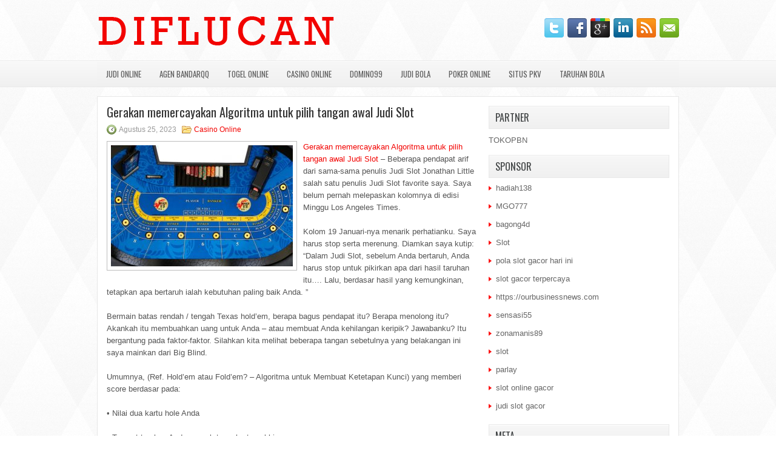

--- FILE ---
content_type: text/html; charset=UTF-8
request_url: http://tadacip.us.com/gerakan-memercayakan-algoritma-untuk-pilih-tangan-awal-judi-slot/
body_size: 11426
content:
 <!DOCTYPE html><html xmlns="http://www.w3.org/1999/xhtml" lang="id">
<head profile="http://gmpg.org/xfn/11">
<meta http-equiv="Content-Type" content="text/html; charset=UTF-8" />

<meta name="viewport" content="width=device-width, initial-scale=1.0"/>
<link rel="stylesheet" href="http://tadacip.us.com/wp-content/themes/Tesy/lib/css/reset.css" type="text/css" media="screen, projection" />
<link rel="stylesheet" href="http://tadacip.us.com/wp-content/themes/Tesy/lib/css/defaults.css" type="text/css" media="screen, projection" />
<!--[if lt IE 8]><link rel="stylesheet" href="http://tadacip.us.com/wp-content/themes/Tesy/lib/css/ie.css" type="text/css" media="screen, projection" /><![endif]-->

<link rel="stylesheet" href="http://tadacip.us.com/wp-content/themes/Tesy/style.css" type="text/css" media="screen, projection" />

<title>Gerakan memercayakan Algoritma untuk pilih tangan awal Judi Slot &#8211; Diflucan 2020</title>
<meta name='robots' content='max-image-preview:large' />
<link rel="alternate" type="application/rss+xml" title="Diflucan 2020 &raquo; Gerakan memercayakan Algoritma untuk pilih tangan awal Judi Slot Umpan Komentar" href="http://tadacip.us.com/gerakan-memercayakan-algoritma-untuk-pilih-tangan-awal-judi-slot/feed/" />
<script type="text/javascript">
window._wpemojiSettings = {"baseUrl":"https:\/\/s.w.org\/images\/core\/emoji\/14.0.0\/72x72\/","ext":".png","svgUrl":"https:\/\/s.w.org\/images\/core\/emoji\/14.0.0\/svg\/","svgExt":".svg","source":{"concatemoji":"http:\/\/tadacip.us.com\/wp-includes\/js\/wp-emoji-release.min.js?ver=6.2.2"}};
/*! This file is auto-generated */
!function(e,a,t){var n,r,o,i=a.createElement("canvas"),p=i.getContext&&i.getContext("2d");function s(e,t){p.clearRect(0,0,i.width,i.height),p.fillText(e,0,0);e=i.toDataURL();return p.clearRect(0,0,i.width,i.height),p.fillText(t,0,0),e===i.toDataURL()}function c(e){var t=a.createElement("script");t.src=e,t.defer=t.type="text/javascript",a.getElementsByTagName("head")[0].appendChild(t)}for(o=Array("flag","emoji"),t.supports={everything:!0,everythingExceptFlag:!0},r=0;r<o.length;r++)t.supports[o[r]]=function(e){if(p&&p.fillText)switch(p.textBaseline="top",p.font="600 32px Arial",e){case"flag":return s("\ud83c\udff3\ufe0f\u200d\u26a7\ufe0f","\ud83c\udff3\ufe0f\u200b\u26a7\ufe0f")?!1:!s("\ud83c\uddfa\ud83c\uddf3","\ud83c\uddfa\u200b\ud83c\uddf3")&&!s("\ud83c\udff4\udb40\udc67\udb40\udc62\udb40\udc65\udb40\udc6e\udb40\udc67\udb40\udc7f","\ud83c\udff4\u200b\udb40\udc67\u200b\udb40\udc62\u200b\udb40\udc65\u200b\udb40\udc6e\u200b\udb40\udc67\u200b\udb40\udc7f");case"emoji":return!s("\ud83e\udef1\ud83c\udffb\u200d\ud83e\udef2\ud83c\udfff","\ud83e\udef1\ud83c\udffb\u200b\ud83e\udef2\ud83c\udfff")}return!1}(o[r]),t.supports.everything=t.supports.everything&&t.supports[o[r]],"flag"!==o[r]&&(t.supports.everythingExceptFlag=t.supports.everythingExceptFlag&&t.supports[o[r]]);t.supports.everythingExceptFlag=t.supports.everythingExceptFlag&&!t.supports.flag,t.DOMReady=!1,t.readyCallback=function(){t.DOMReady=!0},t.supports.everything||(n=function(){t.readyCallback()},a.addEventListener?(a.addEventListener("DOMContentLoaded",n,!1),e.addEventListener("load",n,!1)):(e.attachEvent("onload",n),a.attachEvent("onreadystatechange",function(){"complete"===a.readyState&&t.readyCallback()})),(e=t.source||{}).concatemoji?c(e.concatemoji):e.wpemoji&&e.twemoji&&(c(e.twemoji),c(e.wpemoji)))}(window,document,window._wpemojiSettings);
</script>
<style type="text/css">
img.wp-smiley,
img.emoji {
	display: inline !important;
	border: none !important;
	box-shadow: none !important;
	height: 1em !important;
	width: 1em !important;
	margin: 0 0.07em !important;
	vertical-align: -0.1em !important;
	background: none !important;
	padding: 0 !important;
}
</style>
	<link rel='stylesheet' id='wp-block-library-css' href='http://tadacip.us.com/wp-includes/css/dist/block-library/style.min.css?ver=6.2.2' type='text/css' media='all' />
<link rel='stylesheet' id='classic-theme-styles-css' href='http://tadacip.us.com/wp-includes/css/classic-themes.min.css?ver=6.2.2' type='text/css' media='all' />
<style id='global-styles-inline-css' type='text/css'>
body{--wp--preset--color--black: #000000;--wp--preset--color--cyan-bluish-gray: #abb8c3;--wp--preset--color--white: #ffffff;--wp--preset--color--pale-pink: #f78da7;--wp--preset--color--vivid-red: #cf2e2e;--wp--preset--color--luminous-vivid-orange: #ff6900;--wp--preset--color--luminous-vivid-amber: #fcb900;--wp--preset--color--light-green-cyan: #7bdcb5;--wp--preset--color--vivid-green-cyan: #00d084;--wp--preset--color--pale-cyan-blue: #8ed1fc;--wp--preset--color--vivid-cyan-blue: #0693e3;--wp--preset--color--vivid-purple: #9b51e0;--wp--preset--gradient--vivid-cyan-blue-to-vivid-purple: linear-gradient(135deg,rgba(6,147,227,1) 0%,rgb(155,81,224) 100%);--wp--preset--gradient--light-green-cyan-to-vivid-green-cyan: linear-gradient(135deg,rgb(122,220,180) 0%,rgb(0,208,130) 100%);--wp--preset--gradient--luminous-vivid-amber-to-luminous-vivid-orange: linear-gradient(135deg,rgba(252,185,0,1) 0%,rgba(255,105,0,1) 100%);--wp--preset--gradient--luminous-vivid-orange-to-vivid-red: linear-gradient(135deg,rgba(255,105,0,1) 0%,rgb(207,46,46) 100%);--wp--preset--gradient--very-light-gray-to-cyan-bluish-gray: linear-gradient(135deg,rgb(238,238,238) 0%,rgb(169,184,195) 100%);--wp--preset--gradient--cool-to-warm-spectrum: linear-gradient(135deg,rgb(74,234,220) 0%,rgb(151,120,209) 20%,rgb(207,42,186) 40%,rgb(238,44,130) 60%,rgb(251,105,98) 80%,rgb(254,248,76) 100%);--wp--preset--gradient--blush-light-purple: linear-gradient(135deg,rgb(255,206,236) 0%,rgb(152,150,240) 100%);--wp--preset--gradient--blush-bordeaux: linear-gradient(135deg,rgb(254,205,165) 0%,rgb(254,45,45) 50%,rgb(107,0,62) 100%);--wp--preset--gradient--luminous-dusk: linear-gradient(135deg,rgb(255,203,112) 0%,rgb(199,81,192) 50%,rgb(65,88,208) 100%);--wp--preset--gradient--pale-ocean: linear-gradient(135deg,rgb(255,245,203) 0%,rgb(182,227,212) 50%,rgb(51,167,181) 100%);--wp--preset--gradient--electric-grass: linear-gradient(135deg,rgb(202,248,128) 0%,rgb(113,206,126) 100%);--wp--preset--gradient--midnight: linear-gradient(135deg,rgb(2,3,129) 0%,rgb(40,116,252) 100%);--wp--preset--duotone--dark-grayscale: url('#wp-duotone-dark-grayscale');--wp--preset--duotone--grayscale: url('#wp-duotone-grayscale');--wp--preset--duotone--purple-yellow: url('#wp-duotone-purple-yellow');--wp--preset--duotone--blue-red: url('#wp-duotone-blue-red');--wp--preset--duotone--midnight: url('#wp-duotone-midnight');--wp--preset--duotone--magenta-yellow: url('#wp-duotone-magenta-yellow');--wp--preset--duotone--purple-green: url('#wp-duotone-purple-green');--wp--preset--duotone--blue-orange: url('#wp-duotone-blue-orange');--wp--preset--font-size--small: 13px;--wp--preset--font-size--medium: 20px;--wp--preset--font-size--large: 36px;--wp--preset--font-size--x-large: 42px;--wp--preset--spacing--20: 0.44rem;--wp--preset--spacing--30: 0.67rem;--wp--preset--spacing--40: 1rem;--wp--preset--spacing--50: 1.5rem;--wp--preset--spacing--60: 2.25rem;--wp--preset--spacing--70: 3.38rem;--wp--preset--spacing--80: 5.06rem;--wp--preset--shadow--natural: 6px 6px 9px rgba(0, 0, 0, 0.2);--wp--preset--shadow--deep: 12px 12px 50px rgba(0, 0, 0, 0.4);--wp--preset--shadow--sharp: 6px 6px 0px rgba(0, 0, 0, 0.2);--wp--preset--shadow--outlined: 6px 6px 0px -3px rgba(255, 255, 255, 1), 6px 6px rgba(0, 0, 0, 1);--wp--preset--shadow--crisp: 6px 6px 0px rgba(0, 0, 0, 1);}:where(.is-layout-flex){gap: 0.5em;}body .is-layout-flow > .alignleft{float: left;margin-inline-start: 0;margin-inline-end: 2em;}body .is-layout-flow > .alignright{float: right;margin-inline-start: 2em;margin-inline-end: 0;}body .is-layout-flow > .aligncenter{margin-left: auto !important;margin-right: auto !important;}body .is-layout-constrained > .alignleft{float: left;margin-inline-start: 0;margin-inline-end: 2em;}body .is-layout-constrained > .alignright{float: right;margin-inline-start: 2em;margin-inline-end: 0;}body .is-layout-constrained > .aligncenter{margin-left: auto !important;margin-right: auto !important;}body .is-layout-constrained > :where(:not(.alignleft):not(.alignright):not(.alignfull)){max-width: var(--wp--style--global--content-size);margin-left: auto !important;margin-right: auto !important;}body .is-layout-constrained > .alignwide{max-width: var(--wp--style--global--wide-size);}body .is-layout-flex{display: flex;}body .is-layout-flex{flex-wrap: wrap;align-items: center;}body .is-layout-flex > *{margin: 0;}:where(.wp-block-columns.is-layout-flex){gap: 2em;}.has-black-color{color: var(--wp--preset--color--black) !important;}.has-cyan-bluish-gray-color{color: var(--wp--preset--color--cyan-bluish-gray) !important;}.has-white-color{color: var(--wp--preset--color--white) !important;}.has-pale-pink-color{color: var(--wp--preset--color--pale-pink) !important;}.has-vivid-red-color{color: var(--wp--preset--color--vivid-red) !important;}.has-luminous-vivid-orange-color{color: var(--wp--preset--color--luminous-vivid-orange) !important;}.has-luminous-vivid-amber-color{color: var(--wp--preset--color--luminous-vivid-amber) !important;}.has-light-green-cyan-color{color: var(--wp--preset--color--light-green-cyan) !important;}.has-vivid-green-cyan-color{color: var(--wp--preset--color--vivid-green-cyan) !important;}.has-pale-cyan-blue-color{color: var(--wp--preset--color--pale-cyan-blue) !important;}.has-vivid-cyan-blue-color{color: var(--wp--preset--color--vivid-cyan-blue) !important;}.has-vivid-purple-color{color: var(--wp--preset--color--vivid-purple) !important;}.has-black-background-color{background-color: var(--wp--preset--color--black) !important;}.has-cyan-bluish-gray-background-color{background-color: var(--wp--preset--color--cyan-bluish-gray) !important;}.has-white-background-color{background-color: var(--wp--preset--color--white) !important;}.has-pale-pink-background-color{background-color: var(--wp--preset--color--pale-pink) !important;}.has-vivid-red-background-color{background-color: var(--wp--preset--color--vivid-red) !important;}.has-luminous-vivid-orange-background-color{background-color: var(--wp--preset--color--luminous-vivid-orange) !important;}.has-luminous-vivid-amber-background-color{background-color: var(--wp--preset--color--luminous-vivid-amber) !important;}.has-light-green-cyan-background-color{background-color: var(--wp--preset--color--light-green-cyan) !important;}.has-vivid-green-cyan-background-color{background-color: var(--wp--preset--color--vivid-green-cyan) !important;}.has-pale-cyan-blue-background-color{background-color: var(--wp--preset--color--pale-cyan-blue) !important;}.has-vivid-cyan-blue-background-color{background-color: var(--wp--preset--color--vivid-cyan-blue) !important;}.has-vivid-purple-background-color{background-color: var(--wp--preset--color--vivid-purple) !important;}.has-black-border-color{border-color: var(--wp--preset--color--black) !important;}.has-cyan-bluish-gray-border-color{border-color: var(--wp--preset--color--cyan-bluish-gray) !important;}.has-white-border-color{border-color: var(--wp--preset--color--white) !important;}.has-pale-pink-border-color{border-color: var(--wp--preset--color--pale-pink) !important;}.has-vivid-red-border-color{border-color: var(--wp--preset--color--vivid-red) !important;}.has-luminous-vivid-orange-border-color{border-color: var(--wp--preset--color--luminous-vivid-orange) !important;}.has-luminous-vivid-amber-border-color{border-color: var(--wp--preset--color--luminous-vivid-amber) !important;}.has-light-green-cyan-border-color{border-color: var(--wp--preset--color--light-green-cyan) !important;}.has-vivid-green-cyan-border-color{border-color: var(--wp--preset--color--vivid-green-cyan) !important;}.has-pale-cyan-blue-border-color{border-color: var(--wp--preset--color--pale-cyan-blue) !important;}.has-vivid-cyan-blue-border-color{border-color: var(--wp--preset--color--vivid-cyan-blue) !important;}.has-vivid-purple-border-color{border-color: var(--wp--preset--color--vivid-purple) !important;}.has-vivid-cyan-blue-to-vivid-purple-gradient-background{background: var(--wp--preset--gradient--vivid-cyan-blue-to-vivid-purple) !important;}.has-light-green-cyan-to-vivid-green-cyan-gradient-background{background: var(--wp--preset--gradient--light-green-cyan-to-vivid-green-cyan) !important;}.has-luminous-vivid-amber-to-luminous-vivid-orange-gradient-background{background: var(--wp--preset--gradient--luminous-vivid-amber-to-luminous-vivid-orange) !important;}.has-luminous-vivid-orange-to-vivid-red-gradient-background{background: var(--wp--preset--gradient--luminous-vivid-orange-to-vivid-red) !important;}.has-very-light-gray-to-cyan-bluish-gray-gradient-background{background: var(--wp--preset--gradient--very-light-gray-to-cyan-bluish-gray) !important;}.has-cool-to-warm-spectrum-gradient-background{background: var(--wp--preset--gradient--cool-to-warm-spectrum) !important;}.has-blush-light-purple-gradient-background{background: var(--wp--preset--gradient--blush-light-purple) !important;}.has-blush-bordeaux-gradient-background{background: var(--wp--preset--gradient--blush-bordeaux) !important;}.has-luminous-dusk-gradient-background{background: var(--wp--preset--gradient--luminous-dusk) !important;}.has-pale-ocean-gradient-background{background: var(--wp--preset--gradient--pale-ocean) !important;}.has-electric-grass-gradient-background{background: var(--wp--preset--gradient--electric-grass) !important;}.has-midnight-gradient-background{background: var(--wp--preset--gradient--midnight) !important;}.has-small-font-size{font-size: var(--wp--preset--font-size--small) !important;}.has-medium-font-size{font-size: var(--wp--preset--font-size--medium) !important;}.has-large-font-size{font-size: var(--wp--preset--font-size--large) !important;}.has-x-large-font-size{font-size: var(--wp--preset--font-size--x-large) !important;}
.wp-block-navigation a:where(:not(.wp-element-button)){color: inherit;}
:where(.wp-block-columns.is-layout-flex){gap: 2em;}
.wp-block-pullquote{font-size: 1.5em;line-height: 1.6;}
</style>
<script type='text/javascript' src='http://tadacip.us.com/wp-includes/js/jquery/jquery.min.js?ver=3.6.4' id='jquery-core-js'></script>
<script type='text/javascript' src='http://tadacip.us.com/wp-includes/js/jquery/jquery-migrate.min.js?ver=3.4.0' id='jquery-migrate-js'></script>
<script type='text/javascript' src='http://tadacip.us.com/wp-content/themes/Tesy/lib/js/superfish.js?ver=6.2.2' id='superfish-js'></script>
<script type='text/javascript' src='http://tadacip.us.com/wp-content/themes/Tesy/lib/js/jquery.mobilemenu.js?ver=6.2.2' id='mobilemenu-js'></script>
<link rel="https://api.w.org/" href="http://tadacip.us.com/wp-json/" /><link rel="alternate" type="application/json" href="http://tadacip.us.com/wp-json/wp/v2/posts/4245" /><link rel="EditURI" type="application/rsd+xml" title="RSD" href="http://tadacip.us.com/xmlrpc.php?rsd" />
<link rel="wlwmanifest" type="application/wlwmanifest+xml" href="http://tadacip.us.com/wp-includes/wlwmanifest.xml" />

<link rel="canonical" href="http://tadacip.us.com/gerakan-memercayakan-algoritma-untuk-pilih-tangan-awal-judi-slot/" />
<link rel='shortlink' href='http://tadacip.us.com/?p=4245' />
<link rel="alternate" type="application/json+oembed" href="http://tadacip.us.com/wp-json/oembed/1.0/embed?url=http%3A%2F%2Ftadacip.us.com%2Fgerakan-memercayakan-algoritma-untuk-pilih-tangan-awal-judi-slot%2F" />
<link rel="alternate" type="text/xml+oembed" href="http://tadacip.us.com/wp-json/oembed/1.0/embed?url=http%3A%2F%2Ftadacip.us.com%2Fgerakan-memercayakan-algoritma-untuk-pilih-tangan-awal-judi-slot%2F&#038;format=xml" />
<link rel="shortcut icon" href="http://tadacip.us.com/wp-content/uploads/2021/02/f.png" type="image/x-icon" />
<link rel="alternate" type="application/rss+xml" title="Diflucan 2020 RSS Feed" href="http://tadacip.us.com/feed/" />
<link rel="pingback" href="http://tadacip.us.com/xmlrpc.php" />

</head>

<body class="post-template-default single single-post postid-4245 single-format-standard">

<div id="container">

    <div id="header">
    
        <div class="logo">
         
            <a href="http://tadacip.us.com"><img src="http://tadacip.us.com/wp-content/uploads/2021/02/logo.png" alt="Diflucan 2020" title="Diflucan 2020" /></a>
         
        </div><!-- .logo -->

        <div class="header-right">
            <div id="top-social-profiles">
                            <ul class="widget-container"><li class="social-profiles-widget">
            <a href="http://twitter.com/" target="_blank"><img title="Twitter" alt="Twitter" src="http://tadacip.us.com/wp-content/themes/Tesy/images/social-profiles/twitter.png" /></a><a href="http://facebook.com/" target="_blank"><img title="Facebook" alt="Facebook" src="http://tadacip.us.com/wp-content/themes/Tesy/images/social-profiles/facebook.png" /></a><a href="https://plus.google.com/" target="_blank"><img title="Google Plus" alt="Google Plus" src="http://tadacip.us.com/wp-content/themes/Tesy/images/social-profiles/gplus.png" /></a><a href="http://www.linkedin.com/" target="_blank"><img title="LinkedIn" alt="LinkedIn" src="http://tadacip.us.com/wp-content/themes/Tesy/images/social-profiles/linkedin.png" /></a><a href="http://tadacip.us.com/feed/" target="_blank"><img title="RSS Feed" alt="RSS Feed" src="http://tadacip.us.com/wp-content/themes/Tesy/images/social-profiles/rss.png" /></a><a href="/cdn-cgi/l/email-protection#fd8492888fbd98909c9491d39e9290" target="_blank"><img title="Email" alt="Email" src="http://tadacip.us.com/wp-content/themes/Tesy/images/social-profiles/email.png" /></a>            </li></ul>
                        </div>
        </div><!-- .header-right -->
        
    </div><!-- #header -->
    
            <div class="clearfix">
            			<div class="menu-primary-container"><ul id="menu-primary" class="menus menu-primary"><li id="menu-item-250" class="menu-item menu-item-type-taxonomy menu-item-object-category menu-item-250"><a href="http://tadacip.us.com/category/judi-online/">Judi Online</a></li>
<li id="menu-item-245" class="menu-item menu-item-type-taxonomy menu-item-object-category menu-item-245"><a href="http://tadacip.us.com/category/agen-bandarqq/">Agen BandarQQ</a></li>
<li id="menu-item-246" class="menu-item menu-item-type-taxonomy menu-item-object-category menu-item-246"><a href="http://tadacip.us.com/category/togel-online/">Togel Online</a></li>
<li id="menu-item-247" class="menu-item menu-item-type-taxonomy menu-item-object-category current-post-ancestor current-menu-parent current-post-parent menu-item-247"><a href="http://tadacip.us.com/category/casino-online/">Casino Online</a></li>
<li id="menu-item-248" class="menu-item menu-item-type-taxonomy menu-item-object-category menu-item-248"><a href="http://tadacip.us.com/category/domino99/">Domino99</a></li>
<li id="menu-item-249" class="menu-item menu-item-type-taxonomy menu-item-object-category menu-item-249"><a href="http://tadacip.us.com/category/judi-bola/">Judi Bola</a></li>
<li id="menu-item-251" class="menu-item menu-item-type-taxonomy menu-item-object-category menu-item-251"><a href="http://tadacip.us.com/category/poker-online/">Poker Online</a></li>
<li id="menu-item-252" class="menu-item menu-item-type-taxonomy menu-item-object-category menu-item-252"><a href="http://tadacip.us.com/category/situs-pkv/">Situs PKV</a></li>
<li id="menu-item-253" class="menu-item menu-item-type-taxonomy menu-item-object-category menu-item-253"><a href="http://tadacip.us.com/category/taruhan-bola/">Taruhan Bola</a></li>
</ul></div>              <!--.primary menu--> 	
                </div>
        
    
    <div id="main">
    
            
        <div id="content">
            
                    
            
    <div class="post post-single clearfix post-4245 type-post status-publish format-standard has-post-thumbnail hentry category-casino-online tag-casino tag-judi tag-poker tag-slot tag-togel" id="post-4245">
    
        <h2 class="title">Gerakan memercayakan Algoritma untuk pilih tangan awal Judi Slot</h2>
        
        <div class="postmeta-primary">
    
            <span class="meta_date">Agustus 25, 2023</span>
           &nbsp; <span class="meta_categories"><a href="http://tadacip.us.com/category/casino-online/" rel="category tag">Casino Online</a></span>
    
                 
        </div>
        
        <div class="entry clearfix">
            
            <img width="300" height="200" src="http://tadacip.us.com/wp-content/uploads/2021/02/v008.jpg" class="alignleft featured_image wp-post-image" alt="" decoding="async" srcset="http://tadacip.us.com/wp-content/uploads/2021/02/v008.jpg 860w, http://tadacip.us.com/wp-content/uploads/2021/02/v008-300x200.jpg 300w, http://tadacip.us.com/wp-content/uploads/2021/02/v008-768x512.jpg 768w" sizes="(max-width: 300px) 100vw, 300px" />            
            <p><a href="http://tadacip.us.com/gerakan-memercayakan-algoritma-untuk-pilih-tangan-awal-judi-slot/">Gerakan memercayakan Algoritma untuk pilih tangan awal Judi Slot</a> &#8211; Beberapa pendapat arif dari sama-sama penulis Judi Slot Jonathan Little salah satu penulis Judi Slot favorite saya. Saya belum pernah melepaskan kolomnya di edisi Minggu Los Angeles Times.</p>
<p>Kolom 19 Januari-nya menarik perhatianku. Saya harus stop serta merenung. Diamkan saya kutip: &#8220;Dalam Judi Slot, sebelum Anda bertaruh, Anda harus stop untuk pikirkan apa dari hasil taruhan itu&#8230;. Lalu, berdasar hasil yang kemungkinan, tetapkan apa bertaruh ialah kebutuhan paling baik Anda. &#8221;</p>
<p>Bermain batas rendah / tengah Texas hold&#8217;em, berapa bagus pendapat itu? Berapa menolong itu? Akankah itu membuahkan uang untuk Anda &#8211; atau membuat Anda kehilangan keripik? Jawabanku? Itu bergantung pada faktor-faktor. Silahkan kita melihat beberapa tangan sebetulnya yang belakangan ini saya mainkan dari Big Blind.</p>
<p>Umumnya, (Ref. Hold&#8217;em atau Fold&#8217;em? &#8211; Algoritma untuk Membuat Ketetapan Kunci) yang memberi score berdasar pada:</p>
<p>• Nilai dua kartu hole Anda</p>
<p>• Tempat taruhan Anda &#8211; awal, tengah atau akhir</p>
<p>• Adakah peningkatan upah?</p>
<p>• Jumlah musuh yang tinggal untuk lihat ketidakberhasilan</p>
<p>• Ciri-ciri musuh Anda</p>
<p>• Struktur permainan &#8211; ketat (peningkatan jarang), longgar (beberapa pemain menyebut di dalam bermain tangan), atau agresif (banyak peningkatan).</p>
<p>Tapi ada saat &#8211; meskipun benar-benar jarang-jarang &#8211; saat Anda tetap harus lihat ketidakberhasilan serta saat sejumlah besar beberapa faktor ini tidak memberikan keuntungan.</p>
<p>Beberapa waktu lalu, saya menulis mengenai kartu yang saya bereskan dalam permainan batas $ 4- $ 8:</p>
<p>3 klub-2 hati di Big Blind</p>
<p>Saya akan keluarkan kartuku saat mengetahui jika tidak ada yang mengusung. Jangan sampai menampik &#8220;Kartu Gratis&#8221; &#8211; khususnya ketidakberhasilan. Itu akan sangat mungkin saya untuk lihat lebih dari pada 70 % dari tangan paling akhir saya dengan gratis. Empat musuh serta saya melihat saat dealer perlahan menempatkan tiga kartu, berdampingan, menghadap ke atas di papan:</p>
<p>3 sekop &#8211; 3 berlian &#8211; 2 club</p>
<p>Melihat cepat pada kartu hole saya mengkonfirmasikan tangan saya:</p>
<p>3-penuh-deuces untuk rumah penuh</p>
<p>Wow! Di saat itu, saya bermain lamban untuk jaga &#8220;lawan&#8221; di pot untuk membangunnya sebesar kemungkinan. &#8220;Kartu gratis&#8221; itu memberikan tambahan setumpuk keripik pada kemenangan saya.</p>
<p>Beberapa waktu selanjutnya, saya diberikan 3 klub-4 club di Blind Kecil. Itu tangan lain yang umumnya akan kubuat. Tapi tidak ada peningkatan upah serta sejumlah besar musuh saya tertatih-tatih untuk lihat ketidakberhasilan, membuat kesempatan pot prospek benar-benar menarik. Jadi untuk cuma dua chip lagi, itu sebanding dengan efek kecil.</p>
<p>Betul saja, saya mujur saat ketidakberhasilan itu berlangsung:</p>
<p>Ace klub-2 berlian-5 sekop</p>
<p>Saya sudah jatuhkan kacang lurus. Tidak ada flush atau rumah penuh di saat itu.</p>
<p>Berhati-hati tidak untuk memberitahu, saya mainkan tangan saya dengan lamban. Taruh semua dalam pot untuk membuat kemenangan besar. Sesudah saya mengecek ketidakberhasilan, Under-the-Gun (UTG) buka taruhan. 4 orang yang lain serta saya menghubungi untuk lihat tikungan. Awal yang baik untuk membuat pot &#8220;saya&#8221; kunjungi agen judi online <a href="https://www.macau88id.xyz/">macau88</a>.</p>
<p>Tetapi, yang membuat saya sedih, gantian tempatkan Ace ke-2 di papan catat. Dengan pasangan di papan catat, ada peluang seorang dapat membuat rumah yang penuh, tapi peluangnya masih bagus buat saya.</p>
<p>Sesudah saya mengecek tikungan, UTG buka kembali taruhan. Tetapi kesempatan ini, UTG + 1 mengusungnya. Dua musuh yang lain disebutkan taruhan 3. Sesudah beberapa pertimbangan, saya putuskan untuk mengakhiri taruhan dengan peningkatan ke-3. Saya diam-diam berdoa pada Dewa Judi Slot: &#8220;Tidak lagi ada pasangan di papan catat.&#8221;</p>
<p>Terka apa? Ace ke-3 jatuh di sungai! Tiap pemain dengan pasangan di lubang atau yang sudah memasangkan salah satunya kartu hole membuat saya menaklukkan dengan full-house. Sesudah saya check, UTG mengecek. Selanjutnya UTG +1 membuat taruhan dengan senyum lebar.</p>
<p>Tahu? Hampir percaya jika saya sudah dilalui sungai, tetapi, dengan pot yang demikian besar, saya perlu menghubungi.</p>
<p>UTG + 1 ada K-2 untuk Aces-penuh-deuces. Selanjutnya, UTG serta saya masukkan kartu kami. Sesudah tangan itu, saya ambil istirahat panjang serta stop untuk malam selang beberapa saat. Oh, benar-benar dekat.</p>
<p>Saya tidak pernah lupakan ke-2 tangan itu. Nasehat Jonathan Little tetap wajar diperhitungkan.</p>
    
        </div>
        
        <div class="postmeta-secondary"><span class="meta_tags"><a href="http://tadacip.us.com/tag/casino/" rel="tag">Casino</a>, <a href="http://tadacip.us.com/tag/judi/" rel="tag">Judi</a>, <a href="http://tadacip.us.com/tag/poker/" rel="tag">Poker</a>, <a href="http://tadacip.us.com/tag/slot/" rel="tag">Slot</a>, <a href="http://tadacip.us.com/tag/togel/" rel="tag">Togel</a></span></div> 
        
    
    </div><!-- Post ID 4245 -->
    
                
                    
        </div><!-- #content -->
    
        
<div id="sidebar-primary">
	
		<ul class="widget_text widget-container">
			<li id="custom_html-6" class="widget_text widget widget_custom_html">
				<h3 class="widgettitle">PARTNER</h3>
				<div class="textwidget custom-html-widget"><a href="https://www.tokopbn.com/">TOKOPBN</a></div>
			</li>
		</ul>
		
		<ul class="widget-container">
			<li id="sponsor" class="widget widget_meta">
				<h3 class="widgettitle">Sponsor</h3>			
				<ul>
					<li><a href="https://maxmapps.com/">hadiah138</a></li>
                    		<li><a href="https://tadoba-national-park.com/about-us/">MGO777</a></li>
                    		<li><a href="https://www.chicagohotel-site.com/Hotels/">bagong4d</a></li>
                    		<li><a href="https://www.fctwentesupportervanelkaar.nl/partners">Slot</a></li>
                    		<li><a href="https://nilsvengewine.com/howdy-1">pola slot gacor hari ini</a></li>
                    		<li><a href="https://www.theundergroundnyc.com/events/thisweek">slot gacor terpercaya</a></li>
                    		<li><a href="https://ourbusinessnews.com">https://ourbusinessnews.com</a></li>
                    		<li><a href="https://sensasi55x1000.com">sensasi55</a></li>
                    		<li><a href="https://zonamanis89.id/">zonamanis89</a></li>
                    		<li><a href="https://vishwakarmayojana.com/">slot</a></li>
                    		<li><a href="https://www.uppercrustpizzacathedralcity.com/">parlay</a></li>
                    		<li><a href="https://www.lesvalades.com/">slot online gacor</a></li>
                    		<li><a href="https://www.philippineshonolulu.org/">judi slot gacor</a></li>
                    						</ul>
			</li>
		</ul>

    <ul class="widget-container"><li id="meta-4" class="widget widget_meta"><h3 class="widgettitle">Meta</h3>
		<ul>
						<li><a href="http://tadacip.us.com/wp-login.php">Masuk</a></li>
			<li><a href="http://tadacip.us.com/feed/">Feed entri</a></li>
			<li><a href="http://tadacip.us.com/comments/feed/">Feed komentar</a></li>

			<li><a href="https://wordpress.org/">WordPress.org</a></li>
		</ul>

		</li></ul><ul class="widget-container"><li id="search-4" class="widget widget_search"> 
<div id="search" title="Type and hit enter">
    <form method="get" id="searchform" action="http://tadacip.us.com/"> 
        <input type="text" value="Search" 
            name="s" id="s"  onblur="if (this.value == '')  {this.value = 'Search';}"  
            onfocus="if (this.value == 'Search') {this.value = '';}" 
        />
    </form>
</div><!-- #search --></li></ul><ul class="widget-container"><li id="archives-4" class="widget widget_archive"><h3 class="widgettitle">Arsip</h3>
			<ul>
					<li><a href='http://tadacip.us.com/2026/01/'>Januari 2026</a>&nbsp;(23)</li>
	<li><a href='http://tadacip.us.com/2025/12/'>Desember 2025</a>&nbsp;(27)</li>
	<li><a href='http://tadacip.us.com/2025/11/'>November 2025</a>&nbsp;(30)</li>
	<li><a href='http://tadacip.us.com/2025/10/'>Oktober 2025</a>&nbsp;(24)</li>
	<li><a href='http://tadacip.us.com/2025/09/'>September 2025</a>&nbsp;(22)</li>
	<li><a href='http://tadacip.us.com/2025/08/'>Agustus 2025</a>&nbsp;(8)</li>
	<li><a href='http://tadacip.us.com/2025/07/'>Juli 2025</a>&nbsp;(24)</li>
	<li><a href='http://tadacip.us.com/2025/06/'>Juni 2025</a>&nbsp;(23)</li>
	<li><a href='http://tadacip.us.com/2025/05/'>Mei 2025</a>&nbsp;(14)</li>
	<li><a href='http://tadacip.us.com/2025/04/'>April 2025</a>&nbsp;(25)</li>
	<li><a href='http://tadacip.us.com/2025/03/'>Maret 2025</a>&nbsp;(43)</li>
	<li><a href='http://tadacip.us.com/2025/02/'>Februari 2025</a>&nbsp;(28)</li>
	<li><a href='http://tadacip.us.com/2025/01/'>Januari 2025</a>&nbsp;(35)</li>
	<li><a href='http://tadacip.us.com/2024/12/'>Desember 2024</a>&nbsp;(33)</li>
	<li><a href='http://tadacip.us.com/2024/11/'>November 2024</a>&nbsp;(37)</li>
	<li><a href='http://tadacip.us.com/2024/10/'>Oktober 2024</a>&nbsp;(35)</li>
	<li><a href='http://tadacip.us.com/2024/09/'>September 2024</a>&nbsp;(38)</li>
	<li><a href='http://tadacip.us.com/2024/08/'>Agustus 2024</a>&nbsp;(47)</li>
	<li><a href='http://tadacip.us.com/2024/07/'>Juli 2024</a>&nbsp;(47)</li>
	<li><a href='http://tadacip.us.com/2024/06/'>Juni 2024</a>&nbsp;(50)</li>
	<li><a href='http://tadacip.us.com/2024/05/'>Mei 2024</a>&nbsp;(37)</li>
	<li><a href='http://tadacip.us.com/2024/04/'>April 2024</a>&nbsp;(37)</li>
	<li><a href='http://tadacip.us.com/2024/03/'>Maret 2024</a>&nbsp;(44)</li>
	<li><a href='http://tadacip.us.com/2024/02/'>Februari 2024</a>&nbsp;(37)</li>
	<li><a href='http://tadacip.us.com/2024/01/'>Januari 2024</a>&nbsp;(34)</li>
	<li><a href='http://tadacip.us.com/2023/12/'>Desember 2023</a>&nbsp;(24)</li>
	<li><a href='http://tadacip.us.com/2023/11/'>November 2023</a>&nbsp;(25)</li>
	<li><a href='http://tadacip.us.com/2023/10/'>Oktober 2023</a>&nbsp;(37)</li>
	<li><a href='http://tadacip.us.com/2023/09/'>September 2023</a>&nbsp;(26)</li>
	<li><a href='http://tadacip.us.com/2023/08/'>Agustus 2023</a>&nbsp;(35)</li>
	<li><a href='http://tadacip.us.com/2023/07/'>Juli 2023</a>&nbsp;(39)</li>
	<li><a href='http://tadacip.us.com/2023/06/'>Juni 2023</a>&nbsp;(36)</li>
	<li><a href='http://tadacip.us.com/2023/05/'>Mei 2023</a>&nbsp;(42)</li>
	<li><a href='http://tadacip.us.com/2023/04/'>April 2023</a>&nbsp;(35)</li>
	<li><a href='http://tadacip.us.com/2023/03/'>Maret 2023</a>&nbsp;(33)</li>
	<li><a href='http://tadacip.us.com/2023/02/'>Februari 2023</a>&nbsp;(29)</li>
	<li><a href='http://tadacip.us.com/2023/01/'>Januari 2023</a>&nbsp;(34)</li>
	<li><a href='http://tadacip.us.com/2022/12/'>Desember 2022</a>&nbsp;(22)</li>
	<li><a href='http://tadacip.us.com/2022/11/'>November 2022</a>&nbsp;(37)</li>
	<li><a href='http://tadacip.us.com/2022/10/'>Oktober 2022</a>&nbsp;(37)</li>
	<li><a href='http://tadacip.us.com/2022/09/'>September 2022</a>&nbsp;(32)</li>
	<li><a href='http://tadacip.us.com/2022/08/'>Agustus 2022</a>&nbsp;(35)</li>
	<li><a href='http://tadacip.us.com/2022/07/'>Juli 2022</a>&nbsp;(36)</li>
	<li><a href='http://tadacip.us.com/2022/06/'>Juni 2022</a>&nbsp;(37)</li>
	<li><a href='http://tadacip.us.com/2022/05/'>Mei 2022</a>&nbsp;(44)</li>
	<li><a href='http://tadacip.us.com/2022/04/'>April 2022</a>&nbsp;(29)</li>
	<li><a href='http://tadacip.us.com/2022/03/'>Maret 2022</a>&nbsp;(35)</li>
	<li><a href='http://tadacip.us.com/2022/02/'>Februari 2022</a>&nbsp;(34)</li>
	<li><a href='http://tadacip.us.com/2022/01/'>Januari 2022</a>&nbsp;(29)</li>
	<li><a href='http://tadacip.us.com/2021/12/'>Desember 2021</a>&nbsp;(36)</li>
	<li><a href='http://tadacip.us.com/2021/11/'>November 2021</a>&nbsp;(20)</li>
	<li><a href='http://tadacip.us.com/2021/10/'>Oktober 2021</a>&nbsp;(25)</li>
	<li><a href='http://tadacip.us.com/2021/09/'>September 2021</a>&nbsp;(26)</li>
	<li><a href='http://tadacip.us.com/2021/08/'>Agustus 2021</a>&nbsp;(18)</li>
	<li><a href='http://tadacip.us.com/2021/07/'>Juli 2021</a>&nbsp;(22)</li>
	<li><a href='http://tadacip.us.com/2021/06/'>Juni 2021</a>&nbsp;(18)</li>
	<li><a href='http://tadacip.us.com/2021/05/'>Mei 2021</a>&nbsp;(9)</li>
	<li><a href='http://tadacip.us.com/2021/04/'>April 2021</a>&nbsp;(8)</li>
	<li><a href='http://tadacip.us.com/2021/03/'>Maret 2021</a>&nbsp;(16)</li>
	<li><a href='http://tadacip.us.com/2021/02/'>Februari 2021</a>&nbsp;(6)</li>
	<li><a href='http://tadacip.us.com/2021/01/'>Januari 2021</a>&nbsp;(7)</li>
	<li><a href='http://tadacip.us.com/2020/12/'>Desember 2020</a>&nbsp;(10)</li>
	<li><a href='http://tadacip.us.com/2020/11/'>November 2020</a>&nbsp;(12)</li>
	<li><a href='http://tadacip.us.com/2020/10/'>Oktober 2020</a>&nbsp;(10)</li>
	<li><a href='http://tadacip.us.com/2020/09/'>September 2020</a>&nbsp;(17)</li>
	<li><a href='http://tadacip.us.com/2020/08/'>Agustus 2020</a>&nbsp;(4)</li>
	<li><a href='http://tadacip.us.com/2020/07/'>Juli 2020</a>&nbsp;(11)</li>
	<li><a href='http://tadacip.us.com/2020/06/'>Juni 2020</a>&nbsp;(14)</li>
			</ul>

			</li></ul><ul class="widget-container"><li id="categories-3" class="widget widget_categories"><h3 class="widgettitle">Kategori</h3>
			<ul>
					<li class="cat-item cat-item-53"><a href="http://tadacip.us.com/category/casino-online/">Casino Online</a> (445)
</li>
	<li class="cat-item cat-item-27"><a href="http://tadacip.us.com/category/judi-online/">Judi Online</a> (573)
</li>
	<li class="cat-item cat-item-65"><a href="http://tadacip.us.com/category/judi-slot/">Judi Slot</a> (187)
</li>
	<li class="cat-item cat-item-33"><a href="http://tadacip.us.com/category/poker-online/">Poker Online</a> (568)
</li>
	<li class="cat-item cat-item-2"><a href="http://tadacip.us.com/category/togel-online/">Togel Online</a> (125)
</li>
			</ul>

			</li></ul>
		<ul class="widget-container"><li id="recent-posts-4" class="widget widget_recent_entries">
		<h3 class="widgettitle">Pos-pos Terbaru</h3>
		<ul>
											<li>
					<a href="http://tadacip.us.com/jangan-hanya-mengizinkan-segelintir-pemain-untuk-duduk-di-judi-poker-2026/">Jangan hanya mengizinkan segelintir pemain untuk duduk di Judi Poker 2026</a>
											<span class="post-date">Januari 25, 2026</span>
									</li>
											<li>
					<a href="http://tadacip.us.com/legislasi-yang-memungkinkan-petaruh-untuk-berjudi-poker-2026-di-perguruan-tinggi-new-jersey/">Legislasi Yang Memungkinkan Petaruh Untuk Berjudi Poker 2026 Di Perguruan Tinggi New Jersey</a>
											<span class="post-date">Januari 24, 2026</span>
									</li>
											<li>
					<a href="http://tadacip.us.com/bally-memperkenalkan-money-honey-tindakan-keras-pada-toto-2026/">Bally Memperkenalkan Money Honey Tindakan keras pada Toto 2026</a>
											<span class="post-date">Januari 22, 2026</span>
									</li>
											<li>
					<a href="http://tadacip.us.com/kepribadian-slot-qq-2026-populer-menjelaskan-nilai-streaming-selama-boom-slot-qq-2026-online/">Kepribadian Slot QQ 2026 Populer Menjelaskan Nilai Streaming Selama Boom Slot QQ 2026 Online</a>
											<span class="post-date">Januari 20, 2026</span>
									</li>
											<li>
					<a href="http://tadacip.us.com/perbedaan-yang-hanya-dimiliki-oleh-casino-poker-2026-paling-luar-biasa-di-dunia/">Perbedaan yang hanya dimiliki oleh Casino Poker 2026 paling luar biasa di dunia</a>
											<span class="post-date">Januari 17, 2026</span>
									</li>
					</ul>

		</li></ul><ul class="widget-container"><li id="tag_cloud-2" class="widget widget_tag_cloud"><h3 class="widgettitle">Tag</h3><div class="tagcloud"><a href="http://tadacip.us.com/tag/agen-bandarq/" class="tag-cloud-link tag-link-7 tag-link-position-1" style="font-size: 9.4141414141414pt;" aria-label="Agen BandarQ (3 item)">Agen BandarQ</a>
<a href="http://tadacip.us.com/tag/agen-bandarqq/" class="tag-cloud-link tag-link-8 tag-link-position-2" style="font-size: 8.8484848484848pt;" aria-label="Agen BandarQQ (2 item)">Agen BandarQQ</a>
<a href="http://tadacip.us.com/tag/agen-judi-online/" class="tag-cloud-link tag-link-19 tag-link-position-3" style="font-size: 8.8484848484848pt;" aria-label="Agen Judi Online (2 item)">Agen Judi Online</a>
<a href="http://tadacip.us.com/tag/agen-qq-online/" class="tag-cloud-link tag-link-23 tag-link-position-4" style="font-size: 8.8484848484848pt;" aria-label="Agen QQ Online (2 item)">Agen QQ Online</a>
<a href="http://tadacip.us.com/tag/agungqq/" class="tag-cloud-link tag-link-24 tag-link-position-5" style="font-size: 8pt;" aria-label="AgungQQ (1 item)">AgungQQ</a>
<a href="http://tadacip.us.com/tag/ahli-poker/" class="tag-cloud-link tag-link-58 tag-link-position-6" style="font-size: 8pt;" aria-label="Ahli Poker (1 item)">Ahli Poker</a>
<a href="http://tadacip.us.com/tag/bandar/" class="tag-cloud-link tag-link-61 tag-link-position-7" style="font-size: 9.4141414141414pt;" aria-label="Bandar (3 item)">Bandar</a>
<a href="http://tadacip.us.com/tag/bandar-kasino/" class="tag-cloud-link tag-link-15 tag-link-position-8" style="font-size: 8.8484848484848pt;" aria-label="Bandar Kasino (2 item)">Bandar Kasino</a>
<a href="http://tadacip.us.com/tag/bandarqq/" class="tag-cloud-link tag-link-4 tag-link-position-9" style="font-size: 9.8855218855219pt;" aria-label="BandarQQ (4 item)">BandarQQ</a>
<a href="http://tadacip.us.com/tag/bet/" class="tag-cloud-link tag-link-60 tag-link-position-10" style="font-size: 8pt;" aria-label="Bet (1 item)">Bet</a>
<a href="http://tadacip.us.com/tag/bingo/" class="tag-cloud-link tag-link-63 tag-link-position-11" style="font-size: 8.8484848484848pt;" aria-label="Bingo (2 item)">Bingo</a>
<a href="http://tadacip.us.com/tag/blackjack/" class="tag-cloud-link tag-link-20 tag-link-position-12" style="font-size: 9.8855218855219pt;" aria-label="Blackjack (4 item)">Blackjack</a>
<a href="http://tadacip.us.com/tag/bola/" class="tag-cloud-link tag-link-48 tag-link-position-13" style="font-size: 9.4141414141414pt;" aria-label="Bola (3 item)">Bola</a>
<a href="http://tadacip.us.com/tag/capsa-susun/" class="tag-cloud-link tag-link-13 tag-link-position-14" style="font-size: 9.8855218855219pt;" aria-label="Capsa Susun (4 item)">Capsa Susun</a>
<a href="http://tadacip.us.com/tag/casino/" class="tag-cloud-link tag-link-62 tag-link-position-15" style="font-size: 21.811447811448pt;" aria-label="Casino (1,697 item)">Casino</a>
<a href="http://tadacip.us.com/tag/domino/" class="tag-cloud-link tag-link-55 tag-link-position-16" style="font-size: 8pt;" aria-label="Domino (1 item)">Domino</a>
<a href="http://tadacip.us.com/tag/dominoqq/" class="tag-cloud-link tag-link-5 tag-link-position-17" style="font-size: 9.8855218855219pt;" aria-label="DominoQQ (4 item)">DominoQQ</a>
<a href="http://tadacip.us.com/tag/elio-fox-memenangkan-wpt-online-25rb-shr-dengan-565-500/" class="tag-cloud-link tag-link-17 tag-link-position-18" style="font-size: 8pt;" aria-label="ELIO FOX MEMENANGKAN WPT ONLINE $ 25RB SHR DENGAN $ 565. 500 (1 item)">ELIO FOX MEMENANGKAN WPT ONLINE $ 25RB SHR DENGAN $ 565. 500</a>
<a href="http://tadacip.us.com/tag/flush/" class="tag-cloud-link tag-link-59 tag-link-position-19" style="font-size: 8pt;" aria-label="Flush (1 item)">Flush</a>
<a href="http://tadacip.us.com/tag/holdem/" class="tag-cloud-link tag-link-31 tag-link-position-20" style="font-size: 8pt;" aria-label="Holdem (1 item)">Holdem</a>
<a href="http://tadacip.us.com/tag/info-judi/" class="tag-cloud-link tag-link-68 tag-link-position-21" style="font-size: 8pt;" aria-label="info judi (1 item)">info judi</a>
<a href="http://tadacip.us.com/tag/jackpot/" class="tag-cloud-link tag-link-66 tag-link-position-22" style="font-size: 8.8484848484848pt;" aria-label="Jackpot (2 item)">Jackpot</a>
<a href="http://tadacip.us.com/tag/judi/" class="tag-cloud-link tag-link-28 tag-link-position-23" style="font-size: 22pt;" aria-label="Judi (1,880 item)">Judi</a>
<a href="http://tadacip.us.com/tag/kartu/" class="tag-cloud-link tag-link-29 tag-link-position-24" style="font-size: 8pt;" aria-label="Kartu (1 item)">Kartu</a>
<a href="http://tadacip.us.com/tag/kasino/" class="tag-cloud-link tag-link-30 tag-link-position-25" style="font-size: 11.488215488215pt;" aria-label="Kasino (10 item)">Kasino</a>
<a href="http://tadacip.us.com/tag/kasino-online/" class="tag-cloud-link tag-link-10 tag-link-position-26" style="font-size: 9.8855218855219pt;" aria-label="Kasino Online (4 item)">Kasino Online</a>
<a href="http://tadacip.us.com/tag/korea/" class="tag-cloud-link tag-link-46 tag-link-position-27" style="font-size: 8pt;" aria-label="korea (1 item)">korea</a>
<a href="http://tadacip.us.com/tag/liga/" class="tag-cloud-link tag-link-70 tag-link-position-28" style="font-size: 8pt;" aria-label="Liga (1 item)">Liga</a>
<a href="http://tadacip.us.com/tag/main-poker/" class="tag-cloud-link tag-link-56 tag-link-position-29" style="font-size: 8pt;" aria-label="Main Poker (1 item)">Main Poker</a>
<a href="http://tadacip.us.com/tag/perang-baccarat/" class="tag-cloud-link tag-link-14 tag-link-position-30" style="font-size: 8.8484848484848pt;" aria-label="Perang Baccarat (2 item)">Perang Baccarat</a>
<a href="http://tadacip.us.com/tag/perbincangan-mengenai-keyakinan-diri-dari-sumber-penting-saya-serta-beberapa-pakar/" class="tag-cloud-link tag-link-26 tag-link-position-31" style="font-size: 8pt;" aria-label="Perbincangan Mengenai Keyakinan Diri Dari Sumber Penting Saya Serta Beberapa Pakar (1 item)">Perbincangan Mengenai Keyakinan Diri Dari Sumber Penting Saya Serta Beberapa Pakar</a>
<a href="http://tadacip.us.com/tag/poker/" class="tag-cloud-link tag-link-32 tag-link-position-32" style="font-size: 21.811447811448pt;" aria-label="Poker (1,691 item)">Poker</a>
<a href="http://tadacip.us.com/tag/poker-online/" class="tag-cloud-link tag-link-11 tag-link-position-33" style="font-size: 10.262626262626pt;" aria-label="Poker Online (5 item)">Poker Online</a>
<a href="http://tadacip.us.com/tag/poker-qq/" class="tag-cloud-link tag-link-22 tag-link-position-34" style="font-size: 8.8484848484848pt;" aria-label="Poker QQ (2 item)">Poker QQ</a>
<a href="http://tadacip.us.com/tag/pokerqq/" class="tag-cloud-link tag-link-12 tag-link-position-35" style="font-size: 8.8484848484848pt;" aria-label="PokerQQ (2 item)">PokerQQ</a>
<a href="http://tadacip.us.com/tag/rake/" class="tag-cloud-link tag-link-25 tag-link-position-36" style="font-size: 8pt;" aria-label="Rake (1 item)">Rake</a>
<a href="http://tadacip.us.com/tag/roulette/" class="tag-cloud-link tag-link-64 tag-link-position-37" style="font-size: 8.8484848484848pt;" aria-label="Roulette (2 item)">Roulette</a>
<a href="http://tadacip.us.com/tag/roullete-online/" class="tag-cloud-link tag-link-21 tag-link-position-38" style="font-size: 8.8484848484848pt;" aria-label="Roullete Online (2 item)">Roullete Online</a>
<a href="http://tadacip.us.com/tag/situs-bandarq-terpecaya/" class="tag-cloud-link tag-link-9 tag-link-position-39" style="font-size: 8.8484848484848pt;" aria-label="Situs BandarQ Terpecaya (2 item)">Situs BandarQ Terpecaya</a>
<a href="http://tadacip.us.com/tag/situs-judi-online-terpercaya/" class="tag-cloud-link tag-link-6 tag-link-position-40" style="font-size: 9.8855218855219pt;" aria-label="Situs Judi Online Terpercaya (4 item)">Situs Judi Online Terpercaya</a>
<a href="http://tadacip.us.com/tag/slot/" class="tag-cloud-link tag-link-37 tag-link-position-41" style="font-size: 21.575757575758pt;" aria-label="Slot (1,512 item)">Slot</a>
<a href="http://tadacip.us.com/tag/strategi-poker/" class="tag-cloud-link tag-link-57 tag-link-position-42" style="font-size: 8pt;" aria-label="Strategi Poker (1 item)">Strategi Poker</a>
<a href="http://tadacip.us.com/tag/taruhan/" class="tag-cloud-link tag-link-36 tag-link-position-43" style="font-size: 9.4141414141414pt;" aria-label="Taruhan (3 item)">Taruhan</a>
<a href="http://tadacip.us.com/tag/togel/" class="tag-cloud-link tag-link-67 tag-link-position-44" style="font-size: 21.245791245791pt;" aria-label="Togel (1,300 item)">Togel</a>
<a href="http://tadacip.us.com/tag/wsop-poker/" class="tag-cloud-link tag-link-49 tag-link-position-45" style="font-size: 8pt;" aria-label="WSOP. Poker (1 item)">WSOP. Poker</a></div>
</li></ul><ul class="widget_text widget-container"><li id="custom_html-2" class="widget_text widget widget_custom_html"><div class="textwidget custom-html-widget"><script data-cfasync="false" src="/cdn-cgi/scripts/5c5dd728/cloudflare-static/email-decode.min.js"></script><script>

</script></div></li></ul>    
</div><!-- #sidebar-primary -->        
                
    </div><!-- #main -->
    
    
    <div id="footer-widgets" class="clearfix">
                <div class="footer-widget-box">
                    </div>
        
        <div class="footer-widget-box">
                    </div>
        
        <div class="footer-widget-box footer-widget-box-last">
                    </div>
        
    </div>

    <div id="footer">
    
        <div id="copyrights">
             &copy; 2026  <a href="http://tadacip.us.com/">Diflucan 2020</a> 
        </div>
        
                
                <div id="credits" style="overflow-y: hidden;overflow-x: visible;width: 400px;margin: auto;">
				<div style="width: 10000px;text-align: left;">
					Powered by <a href="http://wordpress.org/"><strong>WordPress</strong></a> | Theme Designed by:  <a href="https://www.bca.co.id/" rel="follow">Bank bca</a> <a href="https://www.bni.co.id/" rel="follow">Bank bni</a> <a href="https://bri.co.id/" rel="follow">Bank bri</a> <a href="https://www.btn.co.id/" rel="follow">Bank btn</a> <a href="https://www.cimbniaga.co.id" rel="follow">Bank cimbniaga</a> <a href="https://www.citibank.co.id/" rel="follow">Bank citibank</a> <a href="https://www.danamon.co.id" rel="follow">Bank danamon</a> <a href="https://www.bi.go.id/" rel="follow">Bank Indonesia</a> <a href="https://www.klikmbc.co.id/" rel="follow">Bank klikmbc</a> <a href="https://www.bankmandiri.co.id/" rel="follow">Bank mandiri</a> <a href="https://www.ocbc.com/" rel="follow">Bank ocbc</a> <a href="https://www.panin.co.id/" rel="follow">bank Panin</a> <a href="https://dana.id/" rel="follow">dana</a> <a href="http://facebook.com/" rel="follow">facebook</a> <a href="https://google.co.id/" rel="follow">google</a> <a href="https://www.instagram.com/" rel="follow">instagram</a> <a href="https://www.maybank.co.id/" rel="follow">maybank</a> <a href="http://paypal.com/" rel="follow">paypall</a> <a href="https://www.tiktok.com/" rel="follow">tiktok</a> <a href="http://twitter.com/" rel="follow">twitter</a> <a href="https://web.whatsapp.com/" rel="follow">WA</a> <a href="http://youtube.com/" rel="follow">youtube</a>						
				</div>
			</div><!-- #credits -->
			
        
    </div><!-- #footer -->
    
</div><!-- #container -->

<script type='text/javascript' src='http://tadacip.us.com/wp-includes/js/comment-reply.min.js?ver=6.2.2' id='comment-reply-js'></script>
<script type='text/javascript' src='http://tadacip.us.com/wp-includes/js/hoverIntent.min.js?ver=1.10.2' id='hoverIntent-js'></script>

<script type='text/javascript'>
/* <![CDATA[ */
jQuery.noConflict();
jQuery(function(){ 
	jQuery('ul.menu-primary').superfish({ 
	animation: {opacity:'show'},
autoArrows:  true,
                dropShadows: false, 
                speed: 200,
                delay: 800
                });
            });
jQuery('.menu-primary-container').mobileMenu({
                defaultText: 'Menu',
                className: 'menu-primary-responsive',
                containerClass: 'menu-primary-responsive-container',
                subMenuDash: '&ndash;'
            });

/* ]]> */
</script>
<script defer src="https://static.cloudflareinsights.com/beacon.min.js/vcd15cbe7772f49c399c6a5babf22c1241717689176015" integrity="sha512-ZpsOmlRQV6y907TI0dKBHq9Md29nnaEIPlkf84rnaERnq6zvWvPUqr2ft8M1aS28oN72PdrCzSjY4U6VaAw1EQ==" data-cf-beacon='{"version":"2024.11.0","token":"62072671b599483f89608abe4fb5a863","r":1,"server_timing":{"name":{"cfCacheStatus":true,"cfEdge":true,"cfExtPri":true,"cfL4":true,"cfOrigin":true,"cfSpeedBrain":true},"location_startswith":null}}' crossorigin="anonymous"></script>
</body>
</html>